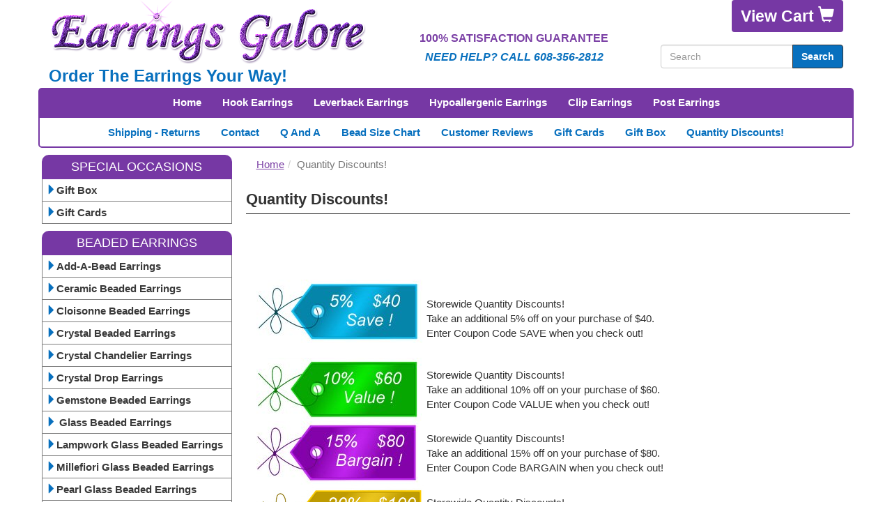

--- FILE ---
content_type: text/html
request_url: https://www.earringsgalore.com/coupons.html
body_size: 5792
content:
<!DOCTYPE HTML><html><head>
<meta content="Quantity Discounts!" property="og:title" /><meta content="product" property="og:type" /><meta content="https://www.earringsgalore.com/coupons.html" property="og:url" /><meta property="og:image" /><meta property="og:description" /><link rel="canonical" href="https://www.earringsgalore.com/coupons.html" /><html lang="en">
<meta charset="utf-8">
<!--[if IE]>
<meta http-equiv="X-UA-Compatible" content="IE=Edge,chrome=1">
<![endif]-->
<meta name="viewport" content="width=device-width, initial-scale=1.0"><title>Earrings Galore Coupons</title><!-- Bootstrap Core CSS -->
<link href="https://maxcdn.bootstrapcdn.com/bootstrap/3.3.5/css/bootstrap.min.css" rel="stylesheet">
<link href="https://p9.secure.hostingprod.com/@site.earringsgalore.com/ssl/1choice-responsive/style.css" rel="stylesheet">

<script src="https://ajax.googleapis.com/ajax/libs/jquery/2.0.2/jquery.min.js"></script><meta name="Description" content="Earrings Galore Discount Coupons.">
<META NAME="robots" CONTENT="index, follow"><style>
#left-navigation {width: 141px;}
</style><link rel="shortcut icon" href="//sep.turbifycdn.com/ty/cdn/yhst-26179266651112/favicon.ico"></head><body topmargin="0" leftmargin="0" marginwidth="0" marginheight="0"><div class="container"> <header> <div class="row"> <div class="col-sm-5 col-xs-12 logo"> <a href="index.html"> <img src="https://p9.secure.hostingprod.com/@site.earringsgalore.com/ssl/1choice-responsive/img/earrings-galore_03.png" alt="Earrings Galore" title="Hooks, Posts, Leverbacks, Clip-ons or Hypoallergenics. Order the Earrings Your Way!" class="banner img-responsive"></a> <div class="tagline hidden-sm hidden-xs"> Order The Earrings Your Way!

 </div> </div> <div class="col-sm-4 col-xs-12 promoText"> <br>
<h3 class="guaranty hidden-sm hidden-xs">100% Satisfaction Guarantee</h3>
<h3 class="call">Need help? Call 608-356-2812</h3>
 </div> <div class="col-sm-3 col-xs-12"> <div class="viewcart"><a href="https://order.store.turbify.net/yhst-26179266651112/cgi-bin/wg-order?yhst-26179266651112" class="btn">View Cart <span class="glyphicon glyphicon-shopping-cart" aria-hidden="true"></span></a></div> <div class="search"> <FORM action="nsearch.html" method="get" class="navbar-form"> <INPUT type="hidden" value="yhst-26179266651112" name="catalog"> <div class="input-group"> <input type="text" name="query" placeholder="Search" class="form-control input-search"> <div class="input-group-btn"> <button class="btn" type="submit">Search </button> </div> </div> </form> </div> </div> </div> </header> <div class="row"> <div class="purple-bar col-sm-12 hidden-xs"> <ul class="nav top-nav"> <li><a href="index.html">Home</a></li><li><a href="hooks.html">Hook Earrings</a></li><li><a href="leverback.html">Leverback Earrings</a></li><li><a href="hyea.html">Hypoallergenic Earrings</a></li><li><a href="cliponearrings.html">Clip Earrings</a></li><li><a href="needposts.html">Post Earrings</a></li> </ul> </div> </div> <div class="row"> <div class="col-md-12 hidden-sm hidden-xs purple-border"> <ul class="nav second-nav"> <li><a href="info.html">Shipping - Returns</a></li><li><a href="contact.html">Contact</a></li><li><a href="q-a.html">Q and A</a></li><li><a href="sizechart.html">Bead Size Chart</a></li><li><a href="testimonials.html">Customer Reviews</a></li><li><a href="gift-cards.html">Gift Cards</a></li><li><a href="giftbox.html">Gift Box </a></li><li><a href="coupons.html">Quantity Discounts!</a></li> </ul> </div> </div> <div class="navbar navbar-default visible-xs" role="navigation"> <div class="navbar-header"> <button type="button" class="navbar-toggle" data-toggle="collapse" data-target=".navbar-ex1-collapse"> <span class="icon-bar"></span> <span class="icon-bar"></span> <span class="icon-bar"></span> </button> <a class="navbar-brand" href="#">Main Menu</a> </div> </div> <div class="row maincontent"> <div class="nav-product col-sm-3"> <div class="collapse navbar-collapse navbar-ex1-collapse"> <aside> <div class="ln"> <div class="categ"><ul><li class="ln-holder"><h3>SPECIAL OCCASIONS</h3></li><li class="ln-b"><a href=giftbox.html><span class="glyphicon glyphicon-triangle-right" aria-hidden="true"></span>Gift Box </a></li><li class="ln-b"><a href=gift-cards.html><span class="glyphicon glyphicon-triangle-right" aria-hidden="true"></span>Gift Cards</a></li><li class="ln-holder"><h3>BEADED EARRINGS</h3></li><li class="ln-b"><a href=add-a-bead-earrings.html><span class="glyphicon glyphicon-triangle-right" aria-hidden="true"></span>Add-A-Bead Earrings</a></li><li class="ln-b"><a href=01ceramic.html><span class="glyphicon glyphicon-triangle-right" aria-hidden="true"></span>Ceramic Beaded Earrings </a></li><li class="ln-b"><a href=02cloisonne.html><span class="glyphicon glyphicon-triangle-right" aria-hidden="true"></span>Cloisonne Beaded Earrings</a></li><li class="ln-b"><a href=crystal-earrings.html><span class="glyphicon glyphicon-triangle-right" aria-hidden="true"></span>Crystal Beaded Earrings</a></li><li class="ln-b"><a href=crystal-chandelier-earrings.html><span class="glyphicon glyphicon-triangle-right" aria-hidden="true"></span>Crystal Chandelier Earrings</a></li><li class="ln-b"><a href=crystal-drop-earrings.html><span class="glyphicon glyphicon-triangle-right" aria-hidden="true"></span>Crystal Drop Earrings</a></li><li class="ln-b"><a href=05gemst.html><span class="glyphicon glyphicon-triangle-right" aria-hidden="true"></span>Gemstone Beaded Earrings </a></li><li class="ln-b"><a href=03crgl.html><span class="glyphicon glyphicon-triangle-right" aria-hidden="true"></span> Glass Beaded Earrings</a></li><li class="ln-b"><a href=03czlafl.html><span class="glyphicon glyphicon-triangle-right" aria-hidden="true"></span>Lampwork Glass Beaded Earrings</a></li><li class="ln-b"><a href=migl.html><span class="glyphicon glyphicon-triangle-right" aria-hidden="true"></span>Millefiori Glass Beaded Earrings</a></li><li class="ln-b"><a href=pearlearrings.html><span class="glyphicon glyphicon-triangle-right" aria-hidden="true"></span>Pearl Glass Beaded Earrings</a></li><li class="ln-b"><a href=wooden-beaded-earrings.html><span class="glyphicon glyphicon-triangle-right" aria-hidden="true"></span>Wooden Beaded Earrings</a></li><li class="ln-holder"><h3>FASHION EARRINGS</h3></li><li class="ln-b"><a href=largehoopearrings.html><span class="glyphicon glyphicon-triangle-right" aria-hidden="true"></span>Hoop Earrings</a></li><li class="ln-b"><a href=jeea.html><span class="glyphicon glyphicon-triangle-right" aria-hidden="true"></span>Jeweled Earrings </a></li><li class="ln-b"><a href=metalearrings.html><span class="glyphicon glyphicon-triangle-right" aria-hidden="true"></span>Metal Drop Earrings</a></li><li class="ln-b"><a href=nonpierced.html><span class="glyphicon glyphicon-triangle-right" aria-hidden="true"></span>Non-Pierced Hoops </a></li><li class="ln-b"><a href=rhinestoneearrings.html><span class="glyphicon glyphicon-triangle-right" aria-hidden="true"></span>Rhinestone Earrings </a></li><li class="ln-holder"><h3>HOLIDAY EARRINGS</h3></li><li class="ln-b"><a href=christmas-earrings.html><span class="glyphicon glyphicon-triangle-right" aria-hidden="true"></span>Christmas Earrings - Holiday Earrings</a></li><li class="ln-b"><a href=0605spring.html><span class="glyphicon glyphicon-triangle-right" aria-hidden="true"></span>Easter Earrings</a></li><li class="ln-b"><a href=06hathea.html><span class="glyphicon glyphicon-triangle-right" aria-hidden="true"></span>Halloween Earrings</a></li><li class="ln-b"><a href=hanukkahearrings.html><span class="glyphicon glyphicon-triangle-right" aria-hidden="true"></span>Hanukkah Earrings </a></li><li class="ln-b"><a href=mardigrasearrings.html><span class="glyphicon glyphicon-triangle-right" aria-hidden="true"></span>Mardi Gras Earrings</a></li><li class="ln-b"><a href=0606july4th.html><span class="glyphicon glyphicon-triangle-right" aria-hidden="true"></span>Patriotic Earrings </a></li><li class="ln-b"><a href=06stpadayea.html><span class="glyphicon glyphicon-triangle-right" aria-hidden="true"></span>St. Patrick's Day Earrings</a></li><li class="ln-b"><a href=thdayea.html><span class="glyphicon glyphicon-triangle-right" aria-hidden="true"></span>Thanksgiving Day Earrings</a></li><li class="ln-b"><a href=06vadayandst.html><span class="glyphicon glyphicon-triangle-right" aria-hidden="true"></span>Valentine's Day Earrings</a></li><li class="ln-holder"><h3>THEME EARRINGS</h3></li><li class="ln-b"><a href=awarenessribbon.html><span class="glyphicon glyphicon-triangle-right" aria-hidden="true"></span>Awareness Ribbon Earrings</a></li><li class="ln-b"><a href=bridalearrings.html><span class="glyphicon glyphicon-triangle-right" aria-hidden="true"></span>Bridal Earrings </a></li><li class="ln-b"><a href=nf.html><span class="glyphicon glyphicon-triangle-right" aria-hidden="true"></span>NFL Logo Earrings </a></li><li class="ln-b"><a href=04novelty.html><span class="glyphicon glyphicon-triangle-right" aria-hidden="true"></span>Novelty Earrings</a></li><li class="ln-b"><a href=0607summer.html><span class="glyphicon glyphicon-triangle-right" aria-hidden="true"></span>Sports Earrings</a></li><li class="ln-holder"><h3>Earwires</h3></li><li class="ln-b"><a href=cliponearrings.html><span class="glyphicon glyphicon-triangle-right" aria-hidden="true"></span>Clip Earrings</a></li><li class="ln-b"><a href=hooks.html><span class="glyphicon glyphicon-triangle-right" aria-hidden="true"></span>Hook Earrings</a></li><li class="ln-b"><a href=hyea.html><span class="glyphicon glyphicon-triangle-right" aria-hidden="true"></span>Hypoallergenic Earrings</a></li><li class="ln-b"><a href=leverback.html><span class="glyphicon glyphicon-triangle-right" aria-hidden="true"></span>Leverback Earrings</a></li><li class="ln-b"><a href=needposts.html><span class="glyphicon glyphicon-triangle-right" aria-hidden="true"></span>Post Earrings</a></li><li class="ln-holder"><h3>SPEED SHOPPING</h3></li><li class="ln-b"><a href=shbycost.html><span class="glyphicon glyphicon-triangle-right" aria-hidden="true"></span>Shop By Color  </a></li><li class="ln-b"><a href=shop-by-size.html><span class="glyphicon glyphicon-triangle-right" aria-hidden="true"></span>Shop By Size</a></li></ul></div> </div> <div class="ln-bottom">  </div> </aside> </div> </div> <div class="col-sm-9 main-body"> <div id=c4-breadcrumbs><ol class="breadcrumb"><li><a href="index.html" class="c4-breadcrumbs">Home</a></li><li class="active">Quantity Discounts!</li></ol></div><div id=c4-name><h1>Quantity Discounts!</h1></div><div id=c4-info-text></div><div class="col-sm-12 section-text clearfix"><table><tr><td><IMG SRC="https://p9.secure.hostingprod.com/@site.earringsgalore.com/ssl/images/Blue.jpg"ALT="Take an additional 5% Off With Coupon Code SAVE"</td><br /><br /><td> Storewide Quantity Discounts!<br>
Take an additional 5% off on your purchase of $40. <br>  Enter Coupon Code SAVE when you check out!</td></tr>
<tr><td><IMG SRC="https://p9.secure.hostingprod.com/@site.earringsgalore.com/ssl/images/Green.jpg"ALT="Take an additional 10% Off With Coupon Code VALUE"></td><br /><br /><td>Storewide Quantity Discounts!<br>
Take an additional 10% off on your purchase of $60.<br>  Enter Coupon Code VALUE when you check out!</td></tr>
<tr><td><IMG SRC="https://p9.secure.hostingprod.com/@site.earringsgalore.com/ssl/images/Purple.jpg"ALT="Take an additional 15% Off With Coupon Code BARGAIN"></td><br /><br /><td>Storewide Quantity Discounts!<br>
Take an additional 15% off on your purchase of $80.<br>  Enter Coupon Code BARGAIN when you check out!</td></tr>
<tr><td><IMG SRC="https://p9.secure.hostingprod.com/@site.earringsgalore.com/ssl/images/Gold.jpg"ALT="Take an additional 20% Off With Coupon Code GOLD"></td>
<td>Storewide Quantity Discounts!<br>
Take an additional 20% off on your purchase of $100.<br>  Enter Coupon Code GOLD when you check out!</td><tr>
<tr><td><IMG<td></tr></table><br /><br /></div><br clear="all" /><br clear="all" /><br /><div class="testimonials"><div class="testimonials-name">Customer Testimonial: </div><script>
<!--
var ar = Array("I luvd my earrings", 

"Ordered earrings twice luvd them will order more", 

"Very pleased with all aspects of the transaction", 

"Great service and shipped in a cute way", 

"Beautiful merchandise",

"Well made at a reasonable price", 

"Very pleased. Would buy from again", 

"Great selection to choose from",

"Very nice product", 

"Arrived quickly",

"Good prices", 

"Would order again",

"Great service all around",

"The service was great and quick with no delay or problems",

"I received the earrings today. They're simply beautiful. I love them.",
 
"LOVE LOVE the earrings.",

"Got a lot of compliments at the office today. Thank you so much.",

"QUALITY AND SERVICE FIRST CLASS",

"Earrings arrived. I really am happy with every pair",

"I just received my earrings and they are ALL wonderful",

"I am so glad u enjoy creating the my way earrings",

"I just received my earrings and they are super awesome",

"I also really love the pink & red ones u designed",

"Awesome customer service - 5 stars there",

"I received my Earrings Goodie Package. You are just Too Sweet",

"My new earrings are just lovely",

"Brighter and prettier than the photo online",

"Thanks so much for your quick service",

"It's like Christmas when the package comes",

"My order arrived on Saturday and I was delighted",

"The earrings are perfect and I enjoyed your special touches in packaging",

"You'll definitely hear from me again",

"Thanks for your quick response ",

"Thank you so much for such a quick service",

"I really love your Christmas earrings",

" We got the pink ribbon earrings today! Wow that was fast. Thanks",

"Couldn't be happier",

"Everything was wonderful In dealing with this merchant",

"Great product and excellent packing",

"Extremely pleased with earrings from Earrings Galore. Was exactly what my daughter wanted",

"I love having a selection of clip on earrings.  Hard to find in local stores",

"My earrings arrived today. They are every bit as beautiful as they looked on the website. Thank you."

);
var num = Math.floor(Math.random() * ar.length);
document.write('"');
document.write(ar[num]);
document.write('"');
//-->
</script>   <a href="testimonials.html">Read more...</a></div><div class=item-desc></div> </div> </div> <div class="row"> <div class="signup"> <!-- <form method="post" action="//yhst-26179266651112.stores.turbify.net/cgi-bin/pro-forma" class="form-inline"> <input type="hidden" name="owner" value="barb@earringsgalore.com"> <input type="hidden" name="newnames-to" value="yhst-26179266651112"> <input type="hidden" name="thankyou-url" value="http://www.earringsgalore.com/successful-subscribe.html"> <p>  </p> <div class="form-group"> <input type="text" name="name" class="form-control" placeholder="your name..."> </div> <div class="form-group"> <input type="email" class="form-control" name="email" placeholder="your email address..."> </div> <button type="submit" class="btn btn-default">go</button> </form> --> </div> </div> </div> <footer> <div class="container"> <div class="col-md-5 col-sm-6 col-xs-12 frow"> <div class="col-sm-6"> <h3> Customer Service </h3> <ul> <li><a href="contact.html">Contact</a></li><li><a href="giftbox.html">Gift Box </a></li><li><a href="gift-cards.html">Gift Cards</a></li><li><a href="q-a.html">Q and A</a></li><li><a href="sizechart.html">Bead Size Chart</a></li><li><a href="info.html">Shipping - Returns</a></li> </ul> </div> <div class="col-sm-6"> <h3> Company </h3> <ul> <li><a href="testimonials.html">Customer Reviews</a></li><li><a href="coupons.html">Quantity Discounts!</a></li><li><a href="privacypolicy.html">Privacy Policy</a></li><li><a href="resources.html">Resources</a></li><li><a href="ind.html">Site Map</a></li><li><a href="aboutus.html">About Us</a></li> </ul> </div> </div> <div class="col-md-5 col-sm-6 col-xs-12 frow bot-mid"> <div class="row"> <img src="https://p9.secure.hostingprod.com/@site.earringsgalore.com/ssl/1choice-responsive/img/payments.png" class="img-responsive" alt="Payments"> </div> <div class="row"> <script type="text/javascript" src="https://sealserver.trustwave.com/seal.js?code=10c391051cd24cdd9823c77a86d407df"></script> <img src="https://p9.secure.hostingprod.com/@site.earringsgalore.com/ssl/1choice-responsive/img/paypal.png" alt="Paypal"> <img src="https://p9.secure.hostingprod.com/@site.earringsgalore.com/ssl/1choice-responsive/img/y-store.png" alt="Yahoo Stores"> </div> <div class="row"> <div class="footer1"> <p> <div id=footer-links></div><h2>Quantity Discounts!</h2><div id=copyright>Copyright 2003-2025 EarringsGalore.com. All Rights Reserved. </div> </p> </div> </div> </div> <div class="col-md-2 col-sm-12 col-xs-12 frow"> <div class="row"> <div class="social"> <h4>Contact Us: </h4> <div class="social-buttons">  </div> </div> </div> <div class="row"> <div class="mail"> <a href="contact.html"><img src="https://p9.secure.hostingprod.com/@site.earringsgalore.com/ssl/1choice-responsive/img/email.png" alt="Email Us"> EMAIL US</a> </div> </div> <div class="row"> <div class="copyright"> <p> 608 356-2812<br>
Baraboo WI 53913<br><br> 

<A HREF="http://www.pinterest.com/EarringsGalore/"><IMG SRC="https://p9.secure.hostingprod.com/@site.earringsgalore.com/ssl/images/pinterest-logo.jpg"> </p> </div> </div> </div> </div> </footer> <script src="https://maxcdn.bootstrapcdn.com/bootstrap/3.3.5/js/bootstrap.min.js"></script><!-- Google tag (gtag.js) -->
<script async src="https://www.googletagmanager.com/gtag/js?id=G-7JS3VDGF4P"></script>
<script>
  window.dataLayer = window.dataLayer || [];
  function gtag(){dataLayer.push(arguments);}
  gtag('js', new Date());

  gtag('config', 'G-7JS3VDGF4P');
</script>

<meta name="msvalidate.01" content="94E0019B1C8E48A010142F5D545F0998" /></body>
<script type="text/javascript">
csell_env = 'ue1';
 var storeCheckoutDomain = 'order.store.turbify.net';
</script>

<script type="text/javascript">
  function toOSTN(node){
    if(node.hasAttributes()){
      for (const attr of node.attributes) {
        node.setAttribute(attr.name,attr.value.replace(/(us-dc1-order|us-dc2-order|order)\.(store|stores)\.([a-z0-9-]+)\.(net|com)/g, storeCheckoutDomain));
      }
    }
  };
  document.addEventListener('readystatechange', event => {
  if(typeof storeCheckoutDomain != 'undefined' && storeCheckoutDomain != "order.store.turbify.net"){
    if (event.target.readyState === "interactive") {
      fromOSYN = document.getElementsByTagName('form');
        for (let i = 0; i < fromOSYN.length; i++) {
          toOSTN(fromOSYN[i]);
        }
      }
    }
  });
</script>
<script type="text/javascript">
// Begin Store Generated Code
 </script> <script type="text/javascript" src="https://s.turbifycdn.com/lq/ult/ylc_1.9.js" ></script> <script type="text/javascript" src="https://s.turbifycdn.com/ae/lib/smbiz/store/csell/beacon-a9518fc6e4.js" >
</script>
<script type="text/javascript">
// Begin Store Generated Code
 csell_page_data = {}; csell_page_rec_data = []; ts='TOK_STORE_ID';
</script>
<script type="text/javascript">
// Begin Store Generated Code
function csell_GLOBAL_INIT_TAG() { var csell_token_map = {}; csell_token_map['TOK_SPACEID'] = '2022276099'; csell_token_map['TOK_URL'] = ''; csell_token_map['TOK_STORE_ID'] = 'yhst-26179266651112'; csell_token_map['TOK_ITEM_ID_LIST'] = 'coupons'; csell_token_map['TOK_ORDER_HOST'] = 'order.store.turbify.net'; csell_token_map['TOK_BEACON_TYPE'] = 'prod'; csell_token_map['TOK_RAND_KEY'] = 't'; csell_token_map['TOK_IS_ORDERABLE'] = '2';  c = csell_page_data; var x = (typeof storeCheckoutDomain == 'string')?storeCheckoutDomain:'order.store.turbify.net'; var t = csell_token_map; c['s'] = t['TOK_SPACEID']; c['url'] = t['TOK_URL']; c['si'] = t[ts]; c['ii'] = t['TOK_ITEM_ID_LIST']; c['bt'] = t['TOK_BEACON_TYPE']; c['rnd'] = t['TOK_RAND_KEY']; c['io'] = t['TOK_IS_ORDERABLE']; YStore.addItemUrl = 'http%s://'+x+'/'+t[ts]+'/ymix/MetaController.html?eventName.addEvent&cartDS.shoppingcart_ROW0_m_orderItemVector_ROW0_m_itemId=%s&cartDS.shoppingcart_ROW0_m_orderItemVector_ROW0_m_quantity=1&ysco_key_cs_item=1&sectionId=ysco.cart&ysco_key_store_id='+t[ts]; } 
</script>
<script type="text/javascript">
// Begin Store Generated Code
function csell_REC_VIEW_TAG() {  var env = (typeof csell_env == 'string')?csell_env:'prod'; var p = csell_page_data; var a = '/sid='+p['si']+'/io='+p['io']+'/ii='+p['ii']+'/bt='+p['bt']+'-view'+'/en='+env; var r=Math.random(); YStore.CrossSellBeacon.renderBeaconWithRecData(p['url']+'/p/s='+p['s']+'/'+p['rnd']+'='+r+a); } 
</script>
<script type="text/javascript">
// Begin Store Generated Code
var csell_token_map = {}; csell_token_map['TOK_PAGE'] = 'p'; csell_token_map['TOK_CURR_SYM'] = '$'; csell_token_map['TOK_WS_URL'] = 'https://yhst-26179266651112.csell.store.turbify.net/cs/recommend?itemids=coupons&location=p'; csell_token_map['TOK_SHOW_CS_RECS'] = 'false';  var t = csell_token_map; csell_GLOBAL_INIT_TAG(); YStore.page = t['TOK_PAGE']; YStore.currencySymbol = t['TOK_CURR_SYM']; YStore.crossSellUrl = t['TOK_WS_URL']; YStore.showCSRecs = t['TOK_SHOW_CS_RECS']; </script> <script type="text/javascript" src="https://s.turbifycdn.com/ae/store/secure/recs-1.3.2.2.js" ></script> <script type="text/javascript" >
</script>
</html>
<!-- html105.prod.store.e1b.lumsb.com Sun Jan 25 06:06:43 PST 2026 -->


--- FILE ---
content_type: text/css
request_url: https://p9.secure.hostingprod.com/@site.earringsgalore.com/ssl/1choice-responsive/style.css
body_size: 2134
content:
body {
	font-size: 15px;
}

@font-face {
    font-family: 'MTCORSVA';
    src: url() src: local('MTCORSVA'), url('./MTCORSVA.woff') format('woff'), url('./MTCORSVA.ttf') format('truetype');
}
h2 {
    font-size: 14px;
}
.tagline {
    color: #0870be;
    font-size: 24px;
    font-weight: bold;
}
.img-responsive {
    margin: 0 auto;
}
.viewcart a {
    float: right;
    color: #fff;
    font-size: 23px;
    font-weight: bold;
    background-color: #7638A4;
}
.navbar-form {
    padding: 0;
}
.search {
    float: right;
    padding: 0;
    margin-top: 10px;
}

.search .input-group-btn .btn {
    background-color: #0870be;
    border-color: #333;
    border-style: solid;
    color: #ffffff;
    display: inline-block;
    font-weight: bold;
    text-decoration: none;
}
.promoText {
    padding: 15px 0 0;
}
.form-control:focus {
    border-color: #E85FE3;
}
.navbar-collapse {
    padding-left: 5px;
    padding-right: 5px;
}
.navbar {
    margin-top: 10px;
    background: #7638a4 none repeat scroll 0 0;
    text-transform: uppercase;
    padding: 0;
    font-size: 0;
    border-radius: 5px;
}
.navbar-default .navbar-brand {
    color: #fff;
}
.navbar-toggle {
    background-color: #fff;
}

.navbar-toggle .icon-bar {
    background-color: #fff;
}

.nav li {
    display: inline-block;
}

.nav > li > a {
    padding: 10px 15px;
}

.purple-bar {
    background: #7638A4;
    border-radius: 5px 5px 0 0;
    text-align: center;
}

.purple-border {
	border: 2px solid #7638A4;
	text-align: center;
	border-radius: 0 0 5px 5px;
}

.top-nav li a {
    font-weight: bold;
    font-size: 15px;
    color: #fff;
    text-transform: capitalize;
    text-align: center;
}
.top-nav li a:hover {
background:#0070BF;
}

.second-nav li a {
    font-weight: bold;
    font-size: 15px;
    color: #0870BE;
    text-transform: capitalize;
    text-align: center;
}
.nav-product {
    padding: 0 10px 0 0;
}
.main-body {
    padding: 5px;
}
.categ {
    margin-bottom: 20px;
}

.categ li {
    list-style: none
}

.categ h3 {
    padding: 8px;
    margin: 10px 0 0;
    background-color: #7638A4;
    border-radius: 10px 10px 0 0;
    color: #FFF;
    text-transform: uppercase;
    font-size: 18px;
    font-weight: 500;
    text-align: center;
}

.categ ul {

    padding: 0;
}

.ln-b {
    border-left: 1px solid #7E7E7E;
    border-right: 1px solid #7E7E7E;
    border-bottom: 1px solid #7E7E7E;
    padding: 5px;
    font-weight: 600;
    text-transform: capitalize;
    font-size: 15px;
}

.ln-b a {
    color: #393939;
}

.ln-b span {
    color: #0870BE;
}

.c4-ln-sub-nav > li {
    border-left: 1px solid #7E7E7E;
    border-right: 1px solid #7E7E7E;
    border-bottom: 1px solid #7E7E7E;
    padding: 5px;
    font-weight: 600;
    text-transform: capitalize;
    font-size: 15px;
}

.promoText h3 {
    font-size: 16px;
    font-weight: bold;
    margin: 10px 0;
    text-align: center;
    text-transform: uppercase;
}

.promoText .shopping {
    color: #0870BE;
}

.promoText .guaranty {
    color: #7B40A5;
}

.promoText .call {
    color: #0870BE;
    font-style: italic;
}

.breadcrumb {
    background: #fff;
}

.breadcrumb li a {
    color: #7B40A5;
    text-decoration: underline;
}

.section-page-top {
	display: block;
}

.sec-img {
	float: left;
	margin: 5px 10px 5px 0;
}

.section-text {
	float: left;
	text-align: left;
}


h1 {
    font-size: 22px;
    font-weight: bold;
    padding-bottom: 8px;
    border-bottom: 1px solid;
}

.form-inline .form-group label {
    width: 130px;
    font-size: 18px;
}

.pinfo-option label {
    padding: 10px 20px 10px 0
}

#qty {
    width: 20px;
}

#ordertable td {
    font-size: 18px;
    font-weight: bold;
	padding:10px 5px;
}

.leftorder {
    width: 130px;
}

.sellp {
    color: #0870BE
}

.product-info button {
    background-color: #7638A4;
    border-radius: 15px;
    color: #fff;
    font-weight: bold;
    text-transform: uppercase;
    padding: 10px 15px;
    margin: 20px;
    font-size: 22px;
}

.product-info button span {
    font-size: 22px
}

.addcart {
    border-bottom: 1px solid;
    margin-bottom: 5px;
}

.share-option {
    padding-bottom: 10px;
}

.product-tab .nav-tabs li a {
    color: #000;
    text-transform: capitalize;
    font-weight: bold;
}

.nav-tabs > li.active > a,
.nav-tabs > li.active > a:hover,
.nav-tabs > li.active > a:focus {
    background-color: #0870BE;
    border-radius: 10px;
    font-weight: bold;
    color: #fff;
}

.tab-content p {
    font-size: 15px;
    padding: 7px;
    color: #0D171C;
    margin-top: 10px;
    line-height: 2em
}

.tab-content a {
    color: #E85FE3;
    text-decoration: underline;
    font-weight: bold
}
.glyphicon {
    color: #fff;
}

.item-row {
    margin: 20px 0;
}
.sec-row {
    border-bottom: 1px solid #eee;
    padding: 20px 10px;
}
.sec-right > .caption > .item-name {
    min-height: 35px;
}
.cross-title {
    border-radius: 15px 15px 0 0;
    text-align: left;
    font-size: 23px;
    color: #fff;
    text-transform: uppercase;
    font-weight: bold;
    padding: 10px 20px;
    background-color: #7638A4;
	margin:0 0 5px;
}

.cross-sells {
    padding: 5px;
    margin: 0;
    border-radius: 10px
}

.products .col-md-3.col-sm-6 {
    padding: 0 5px;
}

.products .col-md-3.col-sm-6:nth-child(4n+1) {clear: left; }
.itembox {
    border: 1px solid #eee;
    min-height: 315px;
    padding: 10px 5px;
    text-align: center;
}
.item-name {
    min-height: 75px;
}
.thumbnail .caption {
    color: #333;
    padding: 0;
}
.item-img {
    min-height: 175px;
}

.item-name > a {
    color: #555;
    font-size: 16px;
    font-weight: bold;
    line-height: 20px;
    padding: 5px 0;
}

.item-name > a span {
    padding-left: 10px;
    color: #0870BE;
}

.leftsale, .saleorder {
	color:#0870be;
}

.sale-price {
    color: #0870be;
    font-size: 15px;
    font-weight: bold;
}

.signup {
    background-color: #7638A4;
    border-radius: 10px;
    padding: 10px;
    margin: 10px 0 0 0;
    text-align: center;
}

.signup p {
    font-size: 18px;
    font-family: verdana;
    font-weight: bold;
    text-transform: capitalize;
    color: #fff;
    font-weight: Regular;
    padding: 5px;
    display: inline;
}

.signup button {
    background: #0870BE;
    text-transform: uppercase;
    font-weight: bold;
    color: #fff;
    border: none
}

footer {
    margin-top: 10px;
    padding-bottom: 15px;
}

.bot-mid {
    border-left: 1px solid #7a3fa7;
    border-right: 1px solid #7a3fa7;
	min-height:300px;
}

footer h3 {
    font-size: 22px;
    color: #0070c0;
    border-bottom: 1px solid #0070c0;
    font-weight: bold;
    text-transform: capitalize;
}

footer ul {
    padding: 0;
}

footer ul li {
    list-style: none;
    line-height: 2.5em
}

footer ul li a {
    color: #000;
    font-weight: bold;
    text-transform: capitalize;
}

footer .row {
    padding: 15px 10px 0;
}

footer .row img {
    padding: 5px
}

footer .copyright {
    color: #7a3fa7;
    font-weight: bold;
}
.img-pad > img {
    margin: 0 20px 0 0;
}
#social-share {
    margin-top: 30px;
}

footer .logo {
    border-bottom: 1px solid;
}

.social {
    display: inline-block;
    width: 145px;
    vertical-align: middle;
    color: #7b40a7;
}

.social h4 {
    font-weight: bold;
}

.social a {
    color: rgba(0, 0, 0, 0);
    display: block;
    height: 32px;
    text-decoration: none;
    width: 32px;
}	

.facebook-icon-link { 
	background: url('img/social-bg.png') no-repeat 0 -1px; 
    display: inline-block;
    font-size: 1px;
    height: 32px;
    list-style-type: none;
    margin: 0 5px 0 0;
    padding: 0;
    width: 32px;
}

.twitter-icon-link { 
	background: url('img/social-bg.png') no-repeat 0 -34px; 
    display: inline-block;
    font-size: 1px;
    height: 32px;
    list-style-type: none;
    margin: 0 5px 0 0;
    padding: 0;
    width: 32px;
}

.pinterest-icon-link { 
	background: url('img/social-bg.png') no-repeat 0 -67px; 
    display: inline-block;
    font-size: 1px;
    height: 32px;
    list-style-type: none;
    margin: 0 5px 0 0;
    padding: 0;
    width: 32px;
}


.blog-icon-link { 
	background: url('img/social-bg.png') no-repeat 0 -166px; 
    display: inline-block;
    font-size: 1px;
    height: 32px;
    list-style-type: none;
    margin: 5px 5px 0 0;
    padding: 0;
    width: 32px;
}


.youtube-icon-link {
	background: url('img/social-bg.png') no-repeat 0 -199px; 
    display: inline-block;
    font-size: 1px;
    height: 32px;
    list-style-type: none;
    margin: 5px 5px 0 0;
    padding: 0;
    width: 32px;
}
.frow > .row {
    text-align: center;
}

.mail a {
    font-size: 20px;
    font-weight: bold;
}

.mail a img {
    width: 50px
}
.group:after {
  content: "";
  display: table;
  clear: both;
}
.carousel-control.left,.carousel-control.right  {
    background-image: none;
}
.carousel.slide {
    margin-bottom: 20px;
}
.tab-content {
    margin: 10px 0;
}

@media (max-width: 1200px) {
.tagline {
    font-size: 22px;
}
.nav > li > a {
    padding: 10px;
}
.promoText {
    padding: 5px 0 0;
}
.viewcart a {
    font-size: 19px;
}
.categ h3 {
    font-size: 16px;
}
.cross-title {
	margin:0 0 5px;
    font-size: 16px;
}
}


@media (max-width: 992px) {
.promoText h3 {
    font-size: 14px;
}
.promoText {
    padding: 14px 0 0;
}
.viewcart a {
    font-size: 16px;
}
.top-nav li a {
    font-size: 14px;
}
.categ h3 {
    font-size: 14px;
}
.ln-b {
    font-size: 14px;
}
.nav > li > a {
    padding: 10px 5px;
}
.form-control {
    font-size: 13px;
    height: 30px;
}
.btn {
    font-size: 13px;
    padding: 5px 9px;
}
.logo {
    padding: 10px 0 0;
}
.signup p {
    font-size: 12px;
}
}


@media (max-width: 769px) {
.promoText {
    padding: 0;
}
.viewcart a {
    float: none;
}
.search {
    float: none;
    padding: 0 16px;
}
.viewcart {
    text-align: center;
}
.promoText h3 {
    margin: 5px 0;
}
.product .col-sm-6:nth-child(2n+1) { clear: left; }
.main-body {
    padding: 15px;
}
}


@media (max-width:360px) {

.container {padding-left: 5px;padding-right: 5px;}
}


@media (max-width:320px) {

}
